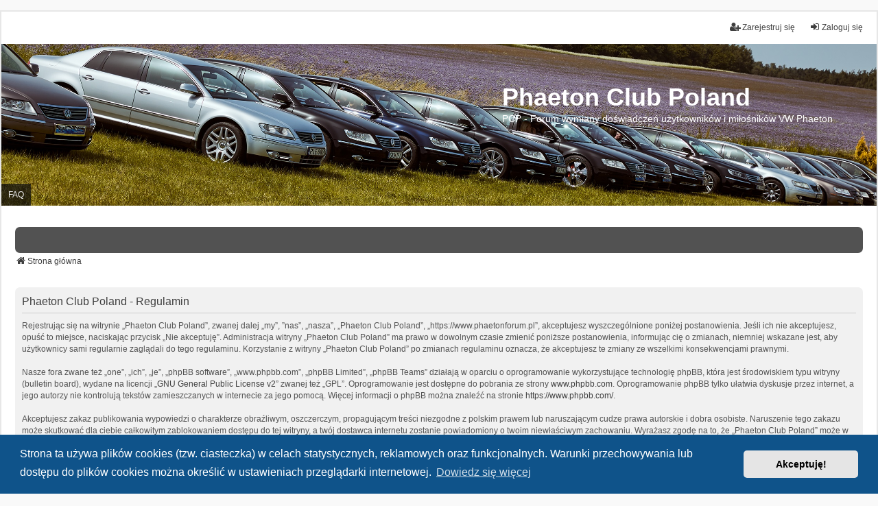

--- FILE ---
content_type: text/html; charset=UTF-8
request_url: https://www.phaetonforum.pl/ucp.php?mode=terms&sid=26ee8befc4d05b244ec7e6ae8db241b4
body_size: 6686
content:
<!DOCTYPE html>
<html dir="ltr" lang="pl">
<head>
<meta charset="utf-8" />
<meta http-equiv="X-UA-Compatible" content="IE=edge">
<meta name="viewport" content="width=device-width, initial-scale=1" />

        <link href="./mobiquo/smartbanner/manifest.json" rel="manifest">
        
        <meta name="apple-itunes-app" content="app-id=307880732, affiliate-data=at=10lR7C, app-argument=tapatalk://www.phaetonforum.pl/?ttfid=2099313" />
        
<title>Phaeton Club Poland - Panel zarządzania kontem - Regulamin</title>

	<link rel="alternate" type="application/atom+xml" title="Kanał - Phaeton Club Poland" href="/app.php/feed?sid=06fd0b4b4675f77e565f385b6bce2f5c">			<link rel="alternate" type="application/atom+xml" title="Kanał - Nowe tematy" href="/app.php/feed/topics?sid=06fd0b4b4675f77e565f385b6bce2f5c">				

<!--
	phpBB style name: we_universal
	Based on style:   prosilver (this is the default phpBB3 style)
	Original author:  Tom Beddard ( http://www.subBlue.com/ )
	Modified by:      nextgen ( http://xeronix.org/ )
	Modified by:      v12mike ( v12mike@ingenious.co.nz )
-->


<link href="./styles/prosilver/theme/stylesheet.css?assets_version=878" rel="stylesheet">
<link href="./assets/css/font-awesome.min.css?assets_version=878" rel="stylesheet">
<link href="./styles/we_universal/theme/common.css?assets_version=878" rel="stylesheet">
<link href="./styles/we_universal/theme/content.css?assets_version=878" rel="stylesheet">
<link href="./styles/we_universal/theme/cp.css?assets_version=878" rel="stylesheet">
<link href="./styles/we_universal/theme/forms.css?assets_version=878" rel="stylesheet">
<link href="./styles/we_universal/theme/colours.css?assets_version=878" rel="stylesheet">
<link href="./styles/we_universal/theme/responsive.css?assets_version=878" rel="stylesheet">
<link href="./styles/we_universal/theme/custom.css?assets_version=878" rel="stylesheet">



	<link href="./assets/cookieconsent/cookieconsent.min.css?assets_version=878" rel="stylesheet">

<!--[if lte IE 9]>
	<link href="./styles/prosilver/theme/tweaks.css?assets_version=878" rel="stylesheet">
<![endif]-->

<style type="text/css">
    .mention {
        color: #ff0000;
    }
</style>		

<link href="./ext/dmzx/countdown/styles/prosilver/theme/countdown.css?assets_version=878" rel="stylesheet" media="screen">
<link href="./ext/dmzx/mchat/styles/prosilver/theme/mchat.css?assets_version=878" rel="stylesheet" media="screen">
<link href="./ext/ernadoo/qte/styles/prosilver/theme/qte.css?assets_version=878" rel="stylesheet" media="screen">
<link href="./ext/paul999/mention/styles/all/theme/mention.css?assets_version=878" rel="stylesheet" media="screen">
<link href="./ext/rmcgirr83/contactadmin/styles/prosilver/theme/imageset.css?assets_version=878" rel="stylesheet" media="screen">
<link href="./assets/css/font-awesome.min.css?assets_version=878" rel="stylesheet" media="screen">
<link href="./ext/stevotvr/flair/styles/all/theme/flair.css?assets_version=878" rel="stylesheet" media="screen">
<link href="./ext/dmzx/mchat/styles/we_universal/theme/mchat_we_universal.css?assets_version=878" rel="stylesheet" media="screen">
<link href="./ext/vse/lightbox/styles/all/template/lightbox/css/lightbox.min.css?assets_version=878" rel="stylesheet" media="screen">



	<style>
		@media (min-width: 900px) {
						.content img.postimage,
			.attachbox img.postimage {
				max-height: 600px !important;
				max-width: 600px !important;
			}
		}
	</style>

<!--[if lt IE 9]>
	<script src="./styles/we_universal/template/html5shiv.min.js"></script>
<![endif]-->

</head>
<body id="phpbb" class="nojs notouch section-ucp ltr  logged-out">




<div id="wrap" class="wrap">
	<a id="top" class="top-anchor" accesskey="t"></a>

	<div class="inventea-headerbar">
		<nav class="inventea-wrapper inventea-userbar">
			<div class="dropdown-container hidden inventea-mobile-dropdown-menu">
	<a href="#" class="dropdown-trigger inventea-toggle"><i class="icon fa fa-bars"></i></a>
	<div class="dropdown hidden">
	<div class="pointer"><div class="pointer-inner"></div></div>
	<ul class="dropdown-contents" role="menubar">

		
		<li>
			<a href="./index.php?sid=06fd0b4b4675f77e565f385b6bce2f5c" role="menuitem">
				<i class="icon fa fa-fw fa-home" aria-hidden="true"></i>
				<span>Strona główna</span>
			</a>
		</li>		
		
		<li data-skip-responsive="true">
			<a id="menu_faq" href="/app.php/help/faq?sid=06fd0b4b4675f77e565f385b6bce2f5c" rel="help" title="Często zadawane pytania" role="menuitem">
				<i class="icon fa-question-circle fa-fw" aria-hidden="true"></i><span>FAQ</span>
			</a>
		</li>
		
		
		
										
				            		        </ul>
    </div>
</div>


			<ul class="linklist bulletin inventea-user-menu" role="menubar">
																		<li class="small-icon rightside" data-skip-responsive="true"><a href="./ucp.php?mode=login&amp;redirect=ucp.php%3Fmode%3Dterms&amp;sid=06fd0b4b4675f77e565f385b6bce2f5c" title="Zaloguj się" accesskey="x" role="menuitem"><i class="icon fa-fw fa-sign-in" aria-hidden="true"></i>Zaloguj się</a></li>
											<li class="small-icon rightside" data-skip-responsive="true"><a href="./ucp.php?mode=register&amp;sid=06fd0b4b4675f77e565f385b6bce2f5c" role="menuitem"><i class="icon fa-fw fa-user-plus" aria-hidden="true"></i>Zarejestruj się</a></li>
										
										
							</ul>
		</nav>
	</div>

		<div class="inventea-header inventea-wrapper">
			<header>
			
						<nav>
			<div class="inventea-posts-menu">
				<ul class="inventea-menu" role="menubar">
																			</ul>
			</div>
			</nav>
			<div class="inventea-dashboard" role="banner">
				<a href="./index.php?sid=06fd0b4b4675f77e565f385b6bce2f5c" title="Strona główna">
					<div class="inventea-sitename">
						<h1>Phaeton Club Poland</h1>
						<span>PCP - Forum wymiany doświadczeń użytkowników i miłośników VW Phaeton</span>
					</div>
				</a>
				<img class="inventea-dashboard-image" src="./styles/we_universal/theme/images/dashboard.jpg?assets_version=878" alt="forum header image">
			</div>

			<nav>
				<div class="inventea-forum-menu">
					<ul class="inventea-menu" role="menubar">
												<li id="button_faq">
							<a href="/app.php/help/faq?sid=06fd0b4b4675f77e565f385b6bce2f5c" rel="help" title="Często zadawane pytania" role="menuitem">FAQ</a>
						</li>
																																					</ul>
				</div>
			</nav>
				</header>
	</div>

	<div class="inventea-wrapper inventea-content" role="main">
					<div class="navbar timecount" style="background-color:#525252">
			<div class="inner"><span class="corners-top"><span></span></span>
			<span id="time"></span>
			<span class="corners-bottom"><span></span></span></div>
		</div>
		
		<ul id="nav-breadcrumbs" class="linklist navlinks" role="menubar">
			
						
			
			<li class="breadcrumbs" itemscope itemtype="https://schema.org/BreadcrumbList">
    			
								<span class="crumb" itemtype="https://schema.org/ListItem" itemprop="itemListElement" itemscope><a itemprop="item" href="./index.php?sid=06fd0b4b4675f77e565f385b6bce2f5c" accesskey="h" data-navbar-reference="index"><i class="icon fa-home fa-fw"></i><span itemprop="name">Strona główna</span></a><meta itemprop="position" content="1" /></span>
    			
							</li>
					</ul>

		
		

	<div class="panel">
		<div class="inner">
		<div class="content">
			<h2 class="sitename-title">Phaeton Club Poland - Regulamin</h2>
			<div class="agreement">Rejestrując się na witrynie „Phaeton Club Poland”, zwanej dalej „my”, ”nas”, „nasza”, „Phaeton Club Poland”, „https://www.phaetonforum.pl”, akceptujesz wyszczególnione poniżej postanowienia. Jeśli ich nie akceptujesz, opuść to miejsce, naciskając przycisk „Nie akceptuję”. Administracja witryny „Phaeton Club Poland” ma prawo w dowolnym czasie zmienić poniższe postanowienia, informując cię o zmianach, niemniej wskazane jest, aby użytkownicy sami regularnie zaglądali do tego regulaminu. Korzystanie z witryny „Phaeton Club Poland” po zmianach regulaminu oznacza, że akceptujesz te zmiany ze wszelkimi konsekwencjami prawnymi.
	<br><br>
	Nasze fora zwane też „one”, „ich”, „je”, „phpBB software”, „www.phpbb.com”, „phpBB Limited”, „phpBB Teams” działają w oparciu o oprogramowanie wykorzystujące technologię phpBB, która jest środowiskiem typu witryny (bulletin board), wydane na licencji „<a href="http://opensource.org/licenses/gpl-2.0.php">GNU General Public License v2</a>” zwanej też „GPL”. Oprogramowanie jest dostępne do pobrania ze strony <a href="https://www.phpbb.com/">www.phpbb.com</a>. Oprogramowanie phpBB tylko ułatwia dyskusje przez internet, a jego autorzy nie kontrolują tekstów zamieszczanych w internecie za jego pomocą. Więcej informacji o phpBB można znaleźć na stronie <a href="https://www.phpbb.com/">https://www.phpbb.com/</a>.
	<br><br>
	Akceptujesz zakaz publikowania wypowiedzi o charakterze obraźliwym, oszczerczym, propagującym treści niezgodne z polskim prawem lub naruszającym cudze prawa autorskie i dobra osobiste. Naruszenie tego zakazu może skutkować dla ciebie całkowitym zablokowaniem dostępu do tej witryny, a twój dostawca internetu zostanie powiadomiony o twoim niewłaściwym zachowaniu. Wyrażasz zgodę na to, że „Phaeton Club Poland” może w każdej chwili usunąć, zmienić, przenieść lub zamknąć każdy twój temat, post. Wyrażasz zgodę na zapisywanie wszystkich podanych przez ciebie informacji w naszej bazie danych. Informacje te nie będą przekazywane nikomu bez twojej zgody, ale ani „Phaeton Club Poland”, ani phpBB nie ponosi odpowiedzialności za włamania do witryny, podczas których może dojść do kradzieży danych.
		<br><br>Wyciąg z regulaminu (pełna wersja dostępna w temacie REGULAMIN FORUM):<br><br>
	<b style="color:red;">1.Obowiązkiem każdego nowego forumowicza jest wpis w powitalni (założenie nowego tematu w subforum "PRZYWITAĆ SIĘ TRZEBA"). Wpis w powitalni zwalnia blokadę z forum (zmianę z koloru <span style="color:brown">brązowego</span> na <span style="color:black">czarny</span>) i pozwala na przeglądanie materiałów i uczestniczenie w życiu forum; Czas "odblokowania" jest zależny od obecności któregokolwiek z Administratorów. Wpis w powitalni powinien zawierać PARĘ SŁÓW O SOBIE, oraz MIEJSCOWOŚĆ skąd się pochodzi (gdzie mieszkamy) czy posiadamy Fejtka, czy też zaczynamy poszukiwania i swoje IMIĘ co ułatwi komunikację i relacje koleżeńskie pomiędzy użytkownikami.</b><br>
	2. Administratorami tego forum jest użytkownik: (...). Postanowienia ADMINISTRATORA są nadrzędne wobec postanowień moderatorów. (...)<br>
	3. Moderatorami tego forum są użytkownicy o nazwie: (...)<br>
	4. Administrator zastrzega sobie wyłączne prawo do nominowania i odwoływania moderatorów.<br>
	5. Moderatorzy są uprawnieni do wydawania postanowień regulujących zasady używania forum jak i jego poszczególnych działów.<br>
	6. Administratorzy i Moderatorzy zastrzegają sobie prawo do ostrzegania i banowania użytkowników bez podania przyczyny.<br>
	7. Moderatorzy zastrzegają sobie prawo do ingerencji w treść postu, szczególnie w przypadku spamowania, użycia wulgarnych terści czy obrażania innych użytkowników forum.<br>
	8. Zabrania się rejestrowania użytkowników pod nazwą obraźliwą lub niezgodną z dobrymi obyczajami. Ich właściciele zostaną zbanowani.<br>
	9. Zabrania się rejestrowania jednej osoby pod więcej niż jedną nazwą użytkownika. Wszystkie konta jednej osoby mogą zostać zbanowane.<br>
	10. Łączna wielkość obrazków w podpisie nie może przekraczać 200x100<br>
	11. Użytkownik ponosi odpowiedzialność za treść swojej wypowiedzi. Jednakże, użytkownik pozbywa się praw do swojego postu lub tematu na rzecz ogółu, wraz z jego powstaniem na forum.<br>
	11a. Dodatkowo, zabrania się obrażania innych użytkowników forum, jak również wszelkich form zastraszania. Użytkownicy forum godzą się na panujące na nim obyczaje w przypadku ich nie przestrzegania mogą zostać zbanowani lub mogą zostać na nich nałożone przez administrację inne sankcje.<br>
	12. Niniejszy regulamin tyczy się forum dostępnego pod adresem: http://www.phaetonforum.pl<br>
	13. Administrator zastrzega sobie wyłączne prawo do zmiany regulaminu. Nowa wersja wchodzi w życie z dniem ogłoszenia.<br>
	14. Zarówno rejestracja jak i pisanie na forum oznacza akceptację regulaminu.<br>
	15. Forum jest dla pasjonatów, nie dla sprzedawców, więc osoby, które zarejestrowały się i w krótkim czasie wystawiły swojego Fejtka na sprzedaż będą usuwane z naszego grona.<br>
	16. Użytkownicy nieaktywni, którzy nie będą się udzielać przez 60 dni będą kasowani (nie dotyczy PCP)<br>
	17. Administracja może udzielać ostrzeżenia. Trzecie ostrzeżenie jest równocześnie banem na 7 dni.<br>
	18. Do rejestracji niezbędne jest podanie adresu mail, jego widoczność dla innych użytkowników można wyłączyć w ustawieniach własnego profilu.<br>
	
	</div>
		</div>
		</div>
	</div>


				
			</div>

	<div class="inventea-footer-wrapper">
		<div id="page-footer" class="inventea-footer" role="contentinfo">
			<nav>
	<ul id="nav-footer" class="nav-footer linklist" role="menubar">
		<li class="breadcrumbs">
									<span class="crumb"><a href="./index.php?sid=06fd0b4b4675f77e565f385b6bce2f5c" data-navbar-reference="index"><span>Strona główna</span></a></span>					</li>

				
					<li class="rightside" data-last-responsive="true">
		<a href="/app.php/contactadmin?sid=06fd0b4b4675f77e565f385b6bce2f5c" role="menuitem">
			<i class="icon fa-envelope fa-fw" aria-hidden="true"></i><span>Kontakt z nami</span>
		</a>
	</li>

					<li class="small-icon">
				<a href="/app.php/user/delete_cookies?sid=06fd0b4b4675f77e565f385b6bce2f5c" data-ajax="true" data-refresh="true" role="menuitem">Usuń ciasteczka witryny</a>
			</li>
		
				<li>Strefa czasowa <span title="Europa/Warszawa">UTC+01:00</span></li>
			</ul>
</nav>

			<footer class="inventea-credits">
								<p class="footer-row">
					<span class="footer-copyright">Technologię dostarcza <a href="https://www.phpbb.com/">phpBB</a>&reg; Forum Software &copy; phpBB Limited</span>
				</p>
								<p class="footer-row">
					<span class="footer-copyright">Polski pakiet językowy dostarcza <a href="http://www.phpbb.pl/" title="Polska społeczność phpBB">phpBB.pl</a></span>
				</p>
								<p class="footer-row">
					<span class="footer-copyright">Style <a href="https://phpbb.com/customise/db/style/we_universal">we_universal</a>  created by INVENTEA & v12mike</span>
				</p>
								<p class="footer-row" role="menu">
					<a class="footer-link" href="./ucp.php?mode=privacy&amp;sid=06fd0b4b4675f77e565f385b6bce2f5c" title="Zasady ochrony danych osobowych" role="menuitem">
						<span class="footer-link-text">Zasady ochrony danych osobowych</span>
					</a>
					|
					<a class="footer-link" href="./ucp.php?mode=terms&amp;sid=06fd0b4b4675f77e565f385b6bce2f5c" title="Regulamin" role="menuitem">
						<span class="footer-link-text">Regulamin</span>
					</a>
				</p>
											</footer>
		</div>
	</div>

	<div id="darkenwrapper" class="darkenwrapper" data-ajax-error-title="Błąd AJAX" data-ajax-error-text="Twoje żądanie nie zostało przetworzone." data-ajax-error-text-abort="Użytkownik usunął żądanie." data-ajax-error-text-timeout="Upłynął limit czasu żądania. Ponów próbę." data-ajax-error-text-parsererror="Coś się stało podczas przetwarzania żądania i serwer zwrócił nieprawidłową odpowiedź.">
		<div id="darken" class="darken">&nbsp;</div>
	</div>

	<div id="phpbb_alert" class="phpbb_alert" data-l-err="Błąd" data-l-timeout-processing-req="Upłynął limit czasu żądania.">
		<a href="#" class="alert_close">
			<i class="icon fa-times-circle fa-fw" aria-hidden="true"></i>
		</a>
	<h3 class="alert_title">&nbsp;</h3><p class="alert_text"></p>
	</div>
	<div id="phpbb_confirm" class="phpbb_alert">
		<a href="#" class="alert_close">
			<i class="icon fa-times-circle fa-fw" aria-hidden="true"></i>
		</a>
		<div class="alert_text"></div>
	</div>

<div>
	<a id="bottom" class="anchor" accesskey="z"></a>
	<img class="sr-only" aria-hidden="true" src="&#x2F;app.php&#x2F;cron&#x2F;cron.task.stevotvr.flair&#x3F;sid&#x3D;06fd0b4b4675f77e565f385b6bce2f5c" width="1" height="1" alt="">
</div>
</div>

<script src="./assets/javascript/jquery-3.7.1.min.js?assets_version=878"></script>
<script src="./assets/javascript/core.js?assets_version=878"></script>

	<script src="./assets/cookieconsent/cookieconsent.min.js?assets_version=878"></script>
	<script>
	if (typeof window.cookieconsent === "object") {
		window.addEventListener("load", function(){
			window.cookieconsent.initialise({
				"palette": {
					"popup": {
						"background": "#0F538A"
					},
					"button": {
						"background": "#E5E5E5"
					}
				},
				"theme": "classic",
				"content": {
					"message": "Strona\u0020ta\u0020u\u017Cywa\u0020plik\u00F3w\u0020cookies\u0020\u0028tzw.\u0020ciasteczka\u0029\u0020w\u0020celach\u0020statystycznych,\u0020reklamowych\u0020oraz\u0020funkcjonalnych.\u0020Warunki\u0020przechowywania\u0020lub\u0020dost\u0119pu\u0020do\u0020plik\u00F3w\u0020cookies\u0020mo\u017Cna\u0020okre\u015Bli\u0107\u0020w\u0020ustawieniach\u0020przegl\u0105darki\u0020internetowej.",
					"dismiss": "Akceptuj\u0119\u0021",
					"link": "Dowiedz\u0020si\u0119\u0020wi\u0119cej",
					"href": "./ucp.php?mode=privacy&amp;sid=06fd0b4b4675f77e565f385b6bce2f5c"
				}
			})
		});
	}
	</script>

<script type="text/javascript">
// ]]>&lt;![CDATA[<![CDATA[
$(document).ready(function(){
	$("#time").countdown({
		date: "2025/08/22 12:00:00",
		onComplete: function( event ) {

			$(this).html("");
		},
		leadingZero: false,
						yearsAndMonths: true,
				htmlTemplate: "<span class='cd-time'>Do rozpoczęcia XI Zlotu Phaeton Club Poland 2025 zostało:</span> %m <span class=\"cd-time\">mc</span>	%d <span class=\"cd-time\">dn</span> %h <span class=\"cd-time\">godz</span> %i <span class=\"cd-time\">min</span> %s <span class=\"cd-time\">sek</span>",
		direction: "down"
	});
});
// ]]>]]&gt;<![CDATA[
</script>
											<script>
		var vseLightbox = {};
		vseLightbox.resizeHeight = 600;
		vseLightbox.resizeWidth = 600;
		vseLightbox.lightboxGal = 2;
		vseLightbox.lightboxSig = 0;
		vseLightbox.imageTitles = 0;
		vseLightbox.lightboxAll = 1;
		vseLightbox.downloadFile = 'download/file.php';
	</script>

<script src="./styles/prosilver/template/forum_fn.js?assets_version=878"></script>
<script src="./styles/prosilver/template/ajax.js?assets_version=878"></script>
<script src="./ext/dmzx/countdown/styles/prosilver/template/jquery.jcountdown.min.js?assets_version=878"></script>
<script src="./ext/ernadoo/qte/styles/prosilver/template/jquery.qte.js?assets_version=878"></script>
<script src="./ext/vse/lightbox/styles/all/template/js/resizer.js?assets_version=878"></script>
<script src="./ext/vse/lightbox/styles/all/template/lightbox/js/lightbox.min.js?assets_version=878"></script>


<script>
	lightbox.option({
		'albumLabel': 'Obraz\u0020\u00251\u0020z\u0020\u00252'
	});
</script>

<script defer src="https://static.cloudflareinsights.com/beacon.min.js/vcd15cbe7772f49c399c6a5babf22c1241717689176015" integrity="sha512-ZpsOmlRQV6y907TI0dKBHq9Md29nnaEIPlkf84rnaERnq6zvWvPUqr2ft8M1aS28oN72PdrCzSjY4U6VaAw1EQ==" data-cf-beacon='{"version":"2024.11.0","token":"f14b0e526cad4126b6522b6e4f1580a8","r":1,"server_timing":{"name":{"cfCacheStatus":true,"cfEdge":true,"cfExtPri":true,"cfL4":true,"cfOrigin":true,"cfSpeedBrain":true},"location_startswith":null}}' crossorigin="anonymous"></script>
</body>
</html>


--- FILE ---
content_type: text/css
request_url: https://www.phaetonforum.pl/ext/dmzx/countdown/styles/prosilver/theme/countdown.css?assets_version=878
body_size: 6
content:
/**
*
* @package phpBB Extension - PhpBB Countdown
* @copyright (c) 2015 dmzx - http://www.dmzx-web.net
* @license http://opensource.org/licenses/gpl-2.0.php GNU General Public License v2
* @Author Stoker - http://www.phpbb3bbcodes.com
*
*/


.timecount{
	min-height:32px;
	color:#fefefe;
	font-size:22px;
	font-family: "Arial Black";
	text-align:center;
	margin-top:16px;
}

span.cd-time{
	color:#c2ad10;
}

--- FILE ---
content_type: text/css
request_url: https://www.phaetonforum.pl/ext/dmzx/mchat/styles/we_universal/theme/mchat_we_universal.css?assets_version=878
body_size: -77
content:
/**
 *
 * mChat CSS for we_universal
 *
 * @package phpBB Extension - mChat
 * @copyright (c) 2018 kasimi - https://kasimi.net
 * @license http://opensource.org/licenses/gpl-license.php GNU Public License
 *
 */

.mchat-nav {
	float: right !important;
}

.mchat-nav::before {
	content: none !important;
}

#mchat-panel .inputbox {
	height: unset;
}
